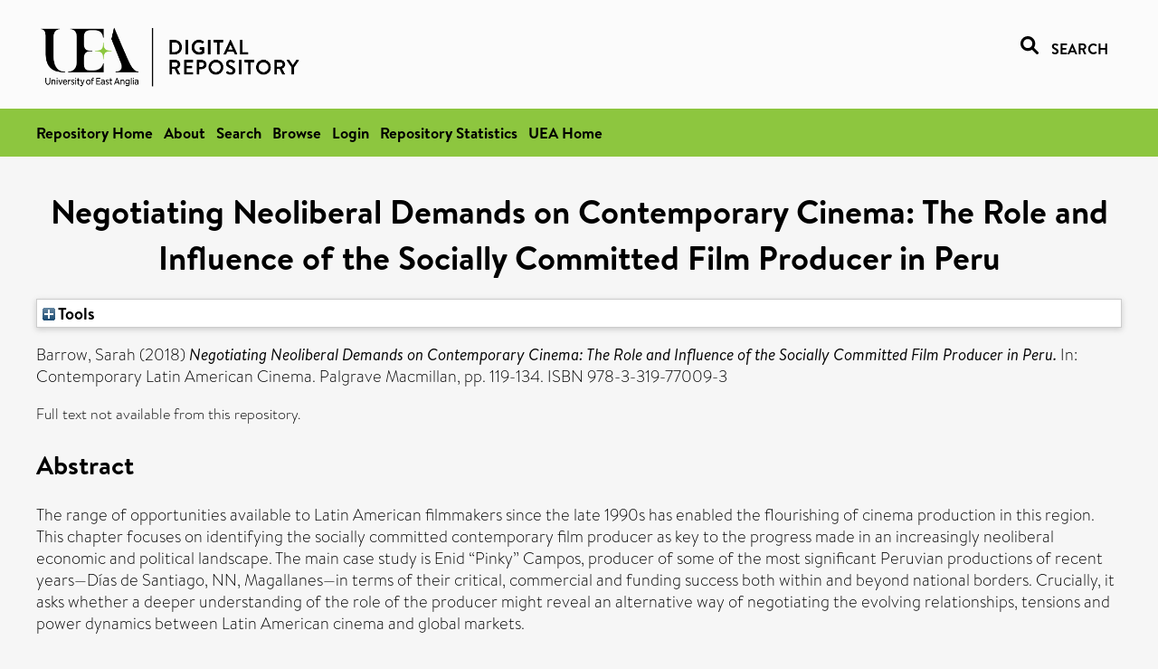

--- FILE ---
content_type: text/html; charset=utf-8
request_url: https://ueaeprints.uea.ac.uk/id/eprint/64556/
body_size: 23720
content:
<!DOCTYPE html PUBLIC "-//W3C//DTD XHTML 1.0 Transitional//EN" "http://www.w3.org/TR/xhtml1/DTD/xhtml1-transitional.dtd">
<html xmlns="http://www.w3.org/1999/xhtml" lang="en">
<head>

    <title> Negotiating Neoliberal Demands on Contemporary Cinema: The Role and Influence of the Socially Committed Film Producer in Peru  - UEA Digital Repository</title>
    <link rel="icon" href="/favicon.ico" type="image/x-icon" />
    <link rel="shortcut icon" href="/favicon.ico" type="image/x-icon" />
    <link rel="Top" href="https://ueaeprints.uea.ac.uk/" />
    <link rel="Search" href="https://ueaeprints.uea.ac.uk/cgi/facet/simple2" />
    <meta name="eprints.eprintid" content="64556" />
<meta name="eprints.rev_number" content="40" />
<meta name="eprints.eprint_status" content="archive" />
<meta name="eprints.userid" content="6932" />
<meta name="eprints.source" content="pure" />
<meta name="eprints.dir" content="disk0/00/06/45/56" />
<meta name="eprints.datestamp" content="2017-08-17 05:07:49" />
<meta name="eprints.lastmod" content="2025-10-16 15:34:49" />
<meta name="eprints.status_changed" content="2017-08-17 05:07:49" />
<meta name="eprints.type" content="book_section" />
<meta name="eprints.metadata_visibility" content="show" />
<meta name="eprints.creators_name" content="Barrow, Sarah" />
<meta name="eprints.creators_id" content="nmw17anu" />
<meta name="eprints.title" content="Negotiating Neoliberal Demands on Contemporary Cinema: The Role and Influence of the Socially Committed Film Producer in Peru" />
<meta name="eprints.ispublished" content="pub" />
<meta name="eprints.divisions" content="AMA" />
<meta name="eprints.abstract" content="The range of opportunities available to Latin American filmmakers since the late 1990s has enabled the flourishing of cinema production in this region. This chapter focuses on identifying the socially committed contemporary film producer as key to the progress made in an increasingly neoliberal economic and political landscape. The main case study is Enid “Pinky” Campos, producer of some of the most significant Peruvian productions of recent years—Días de Santiago, NN, Magallanes—in terms of their critical, commercial and funding success both within and beyond national borders. Crucially, it asks whether a deeper understanding of the role of the producer might reveal an alternative way of negotiating the evolving relationships, tensions and power dynamics between Latin American cinema and global markets." />
<meta name="eprints.date" content="2018-07-19" />
<meta name="eprints.date_type" content="published" />
<meta name="eprints.publisher" content="Palgrave Macmillan" />
<meta name="eprints.id_number" content="10.1007/978-3-319-77010-9_7" />
<meta name="eprints.creators_browse_id" content="nmw17anu" />
<meta name="eprints.research_group" content="RGFTM" />
<meta name="eprints.research_group" content="RGMEQ" />
<meta name="eprints.research_group" content="RGGII" />
<meta name="eprints.creators_search_name" content="Barrow, Sarah" />
<meta name="eprints.creators_search_id" content="nmw17anu" />
<meta name="eprints.editors_search_name" content="Sandberg, Claudia" />
<meta name="eprints.editors_search_name" content="Rocha, Carolina" />
<meta name="eprints.full_text_status" content="none" />
<meta name="eprints.pagerange" content="119-134" />
<meta name="eprints.refereed" content="FALSE" />
<meta name="eprints.isbn" content="978-3-319-77009-3" />
<meta name="eprints.book_title" content="Contemporary Latin American Cinema" />
<meta name="eprints.editors_name" content="Sandberg, Claudia" />
<meta name="eprints.editors_name" content="Rocha, Carolina" />
<meta name="eprints.ids_id" content="10.1007/978-3-319-77010-9_7" />
<meta name="eprints.ids_id" content="978-3-319-77009-3" />
<meta name="eprints.ids_id_type" content="doi" />
<meta name="eprints.ids_id_type" content="isbn" />
<meta name="eprints.citation" content="  Barrow, Sarah   (2018) Negotiating Neoliberal Demands on Contemporary Cinema: The Role and Influence of the Socially Committed Film Producer in Peru.   In:  Contemporary Latin American Cinema.    Palgrave Macmillan, pp. 119-134.   ISBN 978-3-319-77009-3     " />
<link rel="schema.DC" href="http://purl.org/DC/elements/1.0/" />
<meta name="DC.relation" content="https://ueaeprints.uea.ac.uk/id/eprint/64556/" />
<meta name="DC.title" content="Negotiating Neoliberal Demands on Contemporary Cinema: The Role and Influence of the Socially Committed Film Producer in Peru" />
<meta name="DC.creator" content="Barrow, Sarah" />
<meta name="DC.description" content="The range of opportunities available to Latin American filmmakers since the late 1990s has enabled the flourishing of cinema production in this region. This chapter focuses on identifying the socially committed contemporary film producer as key to the progress made in an increasingly neoliberal economic and political landscape. The main case study is Enid “Pinky” Campos, producer of some of the most significant Peruvian productions of recent years—Días de Santiago, NN, Magallanes—in terms of their critical, commercial and funding success both within and beyond national borders. Crucially, it asks whether a deeper understanding of the role of the producer might reveal an alternative way of negotiating the evolving relationships, tensions and power dynamics between Latin American cinema and global markets." />
<meta name="DC.contributor" content="Sandberg, Claudia" />
<meta name="DC.contributor" content="Rocha, Carolina" />
<meta name="DC.date" content="2018-07-19" />
<meta name="DC.type" content="Book Section" />
<meta name="DC.type" content="NonPeerReviewed" />
<meta name="DC.identifier" content="  Barrow, Sarah   (2018) Negotiating Neoliberal Demands on Contemporary Cinema: The Role and Influence of the Socially Committed Film Producer in Peru.   In:  Contemporary Latin American Cinema.    Palgrave Macmillan, pp. 119-134.   ISBN 978-3-319-77009-3     " />
<meta name="DC.relation" content="10.1007/978-3-319-77010-9_7" />
<meta name="DC.identifier" content="10.1007/978-3-319-77010-9_7" />
<meta name="DC.doi" content="10.1007/978-3-319-77010-9_7" />
<!-- Highwire Press meta tags -->
<meta name="citation_title" content="Negotiating Neoliberal Demands on Contemporary Cinema: The Role and Influence of the Socially Committed Film Producer in Peru" />
<meta name="citation_author" content="Barrow, Sarah" />
<meta name="citation_publication_date" content="2018/07/19" />
<meta name="citation_online_date" content="2017/08/17" />
<meta name="citation_isbn" content="978-3-319-77009-3" />
<meta name="citation_firstpage" content="119" />
<meta name="citation_lastpage" content="134" />
<meta name="citation_date" content="2018/07/19" />
<meta name="citation_cover_date" content="2018/07/19" />
<meta name="citation_book_title" content="Contemporary Latin American Cinema" />
<meta name="citation_publisher" content="Palgrave Macmillan" />
<meta name="citation_doi" content="10.1007/978-3-319-77010-9_7" />
<meta name="citation_abstract" content="The range of opportunities available to Latin American filmmakers since the late 1990s has enabled the flourishing of cinema production in this region. This chapter focuses on identifying the socially committed contemporary film producer as key to the progress made in an increasingly neoliberal economic and political landscape. The main case study is Enid “Pinky” Campos, producer of some of the most significant Peruvian productions of recent years—Días de Santiago, NN, Magallanes—in terms of their critical, commercial and funding success both within and beyond national borders. Crucially, it asks whether a deeper understanding of the role of the producer might reveal an alternative way of negotiating the evolving relationships, tensions and power dynamics between Latin American cinema and global markets." />
<meta name="citation_editor" content="Sandberg, Claudia" />
<meta name="citation_editor" content="Rocha, Carolina" />
<!-- PRISM meta tags -->
<link rel="schema.prism" href="https://www.w3.org/submissions/2020/SUBM-prism-20200910/" />
<meta name="prism.dateReceived" content="2017-08-17T05:07:49" />
<meta name="prism.modificationDate" content="2025-10-16T15:34:49" />
<meta name="prism.pageRange" content="119-134" />
<meta name="prism.startingPage" content="119" />
<meta name="prism.endingPage" content="134" />
<meta name="prism.doi" content="10.1007/978-3-319-77010-9_7" />
<meta name="prism.isbn" content="978-3-319-77009-3" />
<link rel="alternate" href="https://ueaeprints.uea.ac.uk/cgi/export/eprint/64556/RDFXML/uea-eprint-64556.rdf" type="application/rdf+xml" title="RDF+XML" />
<link rel="alternate" href="https://ueaeprints.uea.ac.uk/cgi/export/eprint/64556/RDFNT/uea-eprint-64556.nt" type="text/plain" title="RDF+N-Triples" />
<link rel="alternate" href="https://ueaeprints.uea.ac.uk/cgi/export/eprint/64556/ContextObject/uea-eprint-64556.xml" type="text/xml; charset=utf-8" title="OpenURL ContextObject" />
<link rel="alternate" href="https://ueaeprints.uea.ac.uk/cgi/export/eprint/64556/Text/uea-eprint-64556.txt" type="text/plain; charset=utf-8" title="ASCII Citation" />
<link rel="alternate" href="https://ueaeprints.uea.ac.uk/cgi/export/eprint/64556/RDFN3/uea-eprint-64556.n3" type="text/n3" title="RDF+N3" />
<link rel="alternate" href="https://ueaeprints.uea.ac.uk/cgi/export/eprint/64556/Simple/uea-eprint-64556.txt" type="text/plain; charset=utf-8" title="Simple Metadata" />
<link rel="alternate" href="https://ueaeprints.uea.ac.uk/cgi/export/eprint/64556/CSV/uea-eprint-64556.csv" type="text/csv; charset=utf-8" title="Multiline CSV" />
<link rel="alternate" href="https://ueaeprints.uea.ac.uk/cgi/export/eprint/64556/XML/uea-eprint-64556.xml" type="application/vnd.eprints.data+xml; charset=utf-8" title="EP3 XML" />
<link rel="alternate" href="https://ueaeprints.uea.ac.uk/cgi/export/eprint/64556/METS/uea-eprint-64556.xml" type="text/xml; charset=utf-8" title="METS" />
<link rel="alternate" href="https://ueaeprints.uea.ac.uk/cgi/export/eprint/64556/COinS/uea-eprint-64556.txt" type="text/plain; charset=utf-8" title="OpenURL ContextObject in Span" />
<link rel="alternate" href="https://ueaeprints.uea.ac.uk/cgi/export/eprint/64556/RIS/uea-eprint-64556.ris" type="text/plain" title="Reference Manager" />
<link rel="alternate" href="https://ueaeprints.uea.ac.uk/cgi/export/eprint/64556/RefWorks/uea-eprint-64556.ref" type="text/plain" title="RefWorks" />
<link rel="alternate" href="https://ueaeprints.uea.ac.uk/cgi/export/eprint/64556/DIDL/uea-eprint-64556.xml" type="text/xml; charset=utf-8" title="MPEG-21 DIDL" />
<link rel="alternate" href="https://ueaeprints.uea.ac.uk/cgi/export/eprint/64556/Refer/uea-eprint-64556.refer" type="text/plain" title="Refer" />
<link rel="alternate" href="https://ueaeprints.uea.ac.uk/cgi/export/eprint/64556/HTML/uea-eprint-64556.html" type="text/html; charset=utf-8" title="HTML Citation" />
<link rel="alternate" href="https://ueaeprints.uea.ac.uk/cgi/export/eprint/64556/BibTeX/uea-eprint-64556.bib" type="text/plain; charset=utf-8" title="BibTeX" />
<link rel="alternate" href="https://ueaeprints.uea.ac.uk/cgi/export/eprint/64556/MODS/uea-eprint-64556.xml" type="text/xml; charset=utf-8" title="MODS" />
<link rel="alternate" href="https://ueaeprints.uea.ac.uk/cgi/export/eprint/64556/DC/uea-eprint-64556.txt" type="text/plain; charset=utf-8" title="Dublin Core" />
<link rel="alternate" href="https://ueaeprints.uea.ac.uk/cgi/export/eprint/64556/EndNote/uea-eprint-64556.enw" type="text/plain; charset=utf-8" title="EndNote" />
<link rel="alternate" href="https://ueaeprints.uea.ac.uk/cgi/export/eprint/64556/JSON/uea-eprint-64556.js" type="application/json; charset=utf-8" title="JSON" />
<link rel="Top" href="https://ueaeprints.uea.ac.uk/" />
    <link rel="Sword" href="https://ueaeprints.uea.ac.uk/sword-app/servicedocument" />
    <link rel="SwordDeposit" href="https://ueaeprints.uea.ac.uk/id/contents" />
    <link rel="Search" type="text/html" href="https://ueaeprints.uea.ac.uk/cgi/search" />
    <link rel="Search" type="application/opensearchdescription+xml" href="https://ueaeprints.uea.ac.uk/cgi/opensearchdescription" title="UEA Digital Repository" />
    <script type="text/javascript" src="https://www.google.com/jsapi">
//padder
</script><script type="text/javascript">
// <![CDATA[
google.charts.load("current", {packages:["corechart", "geochart"]});
// ]]></script><script type="text/javascript">
// <![CDATA[
var eprints_http_root = "https://ueaeprints.uea.ac.uk";
var eprints_http_cgiroot = "https://ueaeprints.uea.ac.uk/cgi";
var eprints_oai_archive_id = "ueaeprints.uea.ac.uk";
var eprints_logged_in = false;
var eprints_logged_in_userid = 0; 
var eprints_logged_in_username = ""; 
var eprints_logged_in_usertype = ""; 
// ]]></script>
    <style type="text/css">.ep_logged_in { display: none }</style>
    <link rel="stylesheet" type="text/css" href="/style/auto-3.4.3.css" />
    <script type="text/javascript" src="/javascript/auto-3.4.3.js">
//padder
</script>
    <!--[if lte IE 6]>
        <link rel="stylesheet" type="text/css" href="/style/ie6.css" />
   <![endif]-->
    <meta name="Generator" content="EPrints 3.4.3" />
    <meta http-equiv="Content-Type" content="text/html; charset=UTF-8" />
    <meta http-equiv="Content-Language" content="en" />
    

</head>


  <body>
  <div id="page-container">
  <div id="content-wrap">
  <header>

  <div id="header-banner">
    <div id="banner-logo-search">
      <div id="header-logo">
        <a href="https://ueaeprints.uea.ac.uk">
		<!--          <img alt="University of East Anglia logo" src="https://www.uea.ac.uk/o/uea-website-theme/images/color_schemes/generic-pages-templates-black-logo/logo.png"/>-->
		<img alt="University of East Anglia logo" src="https://ueaeprints.uea.ac.uk/images/Logo-transparent.png" />
        </a>
      </div>
      <div id="header-search">
	      <a href="/cgi/facet/simple2" alt="link to search page, search link, search icon, search, faceted simple search" style="text-decoration: none;font-weight: 600;text-transform: uppercase;">
<svg viewBox="0 0 512 512" height="20"><!--! Font Awesome Pro 6.1.2 by @fontawesome - https://fontawesome.com License - https://fontawesome.com/license (Commercial License) Copyright 2022 Fonticons, Inc. --><path d="M500.3 443.7l-119.7-119.7c27.22-40.41 40.65-90.9 33.46-144.7C401.8 87.79 326.8 13.32 235.2 1.723C99.01-15.51-15.51 99.01 1.724 235.2c11.6 91.64 86.08 166.7 177.6 178.9c53.8 7.189 104.3-6.236 144.7-33.46l119.7 119.7c15.62 15.62 40.95 15.62 56.57 0C515.9 484.7 515.9 459.3 500.3 443.7zM79.1 208c0-70.58 57.42-128 128-128s128 57.42 128 128c0 70.58-57.42 128-128 128S79.1 278.6 79.1 208z"></path></svg>
<span style="padding-left: 10px;">Search</span>
</a>

      </div>
    </div>
  </div>
  </header>
  <div id="banner-tools-container">
    <div id="banner-eprints-tools">
      <ul class="ep_tm_key_tools" id="ep_tm_menu_tools" role="toolbar"><li><a href="/cgi/users/home">Login</a></li><li><a href="https://ueaeprints.uea.ac.uk/cgi/stats/report">Repository Statistics</a></li></ul>
    </div>
  </div>

  <div id="wrapper-page-content">
    <div id="page-content">
      <h1>

Negotiating Neoliberal Demands on Contemporary Cinema: The Role and Influence of the Socially Committed Film Producer in Peru

</h1>
      <div class="ep_summary_content"><div class="ep_summary_content_left"></div><div class="ep_summary_content_right"></div><div class="ep_summary_content_top"><div class="ep_summary_box " id="ep_summary_box_1"><div class="ep_summary_box_title"><div class="ep_no_js">Tools</div><div class="ep_only_js" id="ep_summary_box_1_colbar" style="display: none"><a class="ep_box_collapse_link" onclick="EPJS_blur(event); EPJS_toggleSlideScroll('ep_summary_box_1_content',true,'ep_summary_box_1');EPJS_toggle('ep_summary_box_1_colbar',true);EPJS_toggle('ep_summary_box_1_bar',false);return false" href="#"><img alt="-" src="/style/images/minus.png" border="0" /> Tools</a></div><div class="ep_only_js" id="ep_summary_box_1_bar"><a class="ep_box_collapse_link" onclick="EPJS_blur(event); EPJS_toggleSlideScroll('ep_summary_box_1_content',false,'ep_summary_box_1');EPJS_toggle('ep_summary_box_1_colbar',false);EPJS_toggle('ep_summary_box_1_bar',true);return false" href="#"><img alt="+" src="/style/images/plus.png" border="0" /> Tools</a></div></div><div class="ep_summary_box_body" id="ep_summary_box_1_content" style="display: none"><div id="ep_summary_box_1_content_inner"><div class="ep_block" style="margin-bottom: 1em"><form method="get" accept-charset="utf-8" action="https://ueaeprints.uea.ac.uk/cgi/export_redirect">
  <input name="eprintid" id="eprintid" value="64556" type="hidden" />
  <select name="format">
    <option value="RDFXML">RDF+XML</option>
    <option value="RDFNT">RDF+N-Triples</option>
    <option value="ContextObject">OpenURL ContextObject</option>
    <option value="Text">ASCII Citation</option>
    <option value="RDFN3">RDF+N3</option>
    <option value="Simple">Simple Metadata</option>
    <option value="CSV">Multiline CSV</option>
    <option value="XML">EP3 XML</option>
    <option value="METS">METS</option>
    <option value="COinS">OpenURL ContextObject in Span</option>
    <option value="RIS">Reference Manager</option>
    <option value="RefWorks">RefWorks</option>
    <option value="DIDL">MPEG-21 DIDL</option>
    <option value="Refer">Refer</option>
    <option value="HTML">HTML Citation</option>
    <option value="BibTeX">BibTeX</option>
    <option value="MODS">MODS</option>
    <option value="DC">Dublin Core</option>
    <option value="EndNote">EndNote</option>
    <option value="JSON">JSON</option>
  </select>
  <input type="submit" value="Export" class="ep_form_action_button" />
</form></div></div></div></div></div><div class="ep_summary_content_main">

  <p style="margin-bottom: 1em">
    


    <span class="person"><span class="person_name">Barrow, Sarah</span></span>
    
  

(2018)

<em>Negotiating Neoliberal Demands on Contemporary Cinema: The Role and Influence of the Socially Committed Film Producer in Peru.</em>


    
      In:  
      Contemporary Latin American Cinema.
    
    
    Palgrave Macmillan, pp. 119-134.
     ISBN 978-3-319-77009-3
  


  



  </p>

  

  

    
      Full text not available from this repository.
      
    
  
    

  

  

  
    <h2>Abstract</h2>
    <p style="text-align: left; margin: 1em auto 0em auto">The range of opportunities available to Latin American filmmakers since the late 1990s has enabled the flourishing of cinema production in this region. This chapter focuses on identifying the socially committed contemporary film producer as key to the progress made in an increasingly neoliberal economic and political landscape. The main case study is Enid “Pinky” Campos, producer of some of the most significant Peruvian productions of recent years—Días de Santiago, NN, Magallanes—in terms of their critical, commercial and funding success both within and beyond national borders. Crucially, it asks whether a deeper understanding of the role of the producer might reveal an alternative way of negotiating the evolving relationships, tensions and power dynamics between Latin American cinema and global markets.</p>
  

  <table style="margin-bottom: 1em; margin-top: 1em;" cellpadding="3">
    <tr>
      <th align="right">Item Type:</th>
      <td>
        Book Section
        
        
        
      </td>
    </tr>
    
    
      
    
      
    
      
    
      
    
      
        <tr>
          <th align="right">Faculty \ School:</th>
          <td valign="top"><a href="https://ueaeprints.uea.ac.uk/view/divisions/HUM/">Faculty of Arts and Humanities</a> &gt; <a href="https://ueaeprints.uea.ac.uk/view/divisions/AMA/">School of Art, Media and American Studies (former - to 2024)</a></td>
        </tr>
      
    
      
        <tr>
          <th align="right">UEA Research Groups:</th>
          <td valign="top"><a href="https://ueaeprints.uea.ac.uk/view/research_group/RGHUM/">Faculty of Arts and Humanities</a> &gt; <a href="https://ueaeprints.uea.ac.uk/view/research_group/HUMRG/">Research Groups</a> &gt; <a href="https://ueaeprints.uea.ac.uk/view/research_group/RGFTM/">Film, Television and Media</a><br /><a href="https://ueaeprints.uea.ac.uk/view/research_group/RGHUM/">Faculty of Arts and Humanities</a> &gt; <a href="https://ueaeprints.uea.ac.uk/view/research_group/HUMRG/">Research Groups</a> &gt; <a href="https://ueaeprints.uea.ac.uk/view/research_group/RGMEQ/">Media Equality</a><br /><a href="https://ueaeprints.uea.ac.uk/view/research_group/RGHUM/">Faculty of Arts and Humanities</a> &gt; <a href="https://ueaeprints.uea.ac.uk/view/research_group/HUMRG/">Research Groups</a> &gt; <a href="https://ueaeprints.uea.ac.uk/view/research_group/RGGII/">Gender and Its Intersections</a></td>
        </tr>
      
    
      
    
      
    
      
        <tr>
          <th align="right">Depositing User:</th>
          <td valign="top">

<a href="https://ueaeprints.uea.ac.uk/cgi/users/home?screen=User::View&amp;userid=6932"><span class="ep_name_citation"><span class="person_name">Pure Connector</span></span></a>

</td>
        </tr>
      
    
      
        <tr>
          <th align="right">Date Deposited:</th>
          <td valign="top">17 Aug 2017 05:07</td>
        </tr>
      
    
      
        <tr>
          <th align="right">Last Modified:</th>
          <td valign="top">16 Oct 2025 15:34</td>
        </tr>
      
    
    <tr>
      <th align="right">URI:</th>
      <td valign="top"><a href="https://ueaeprints.uea.ac.uk/id/eprint/64556">https://ueaeprints.uea.ac.uk/id/eprint/64556</a></td>
    </tr>
    <tr>
      <th align="right">DOI:</th>
      <td valign="top"><a href="https://doi.org/10.1007/978-3-319-77010-9_7" target="_blank">10.1007/978-3-319-77010-9_7</a></td>
    </tr>
  </table>

  
  

  

  
    <h3>Actions (login required)</h3>
    <table class="ep_summary_page_actions">
    
      <tr>
        <td><a href="/cgi/users/home?screen=EPrint%3A%3AView&amp;eprintid=64556"><img src="/style/images/action_view.png" alt="View Item" class="ep_form_action_icon" role="button" /></a></td>
        <td>View Item</td>
      </tr>
    
    </table>
  

</div><div class="ep_summary_content_bottom"></div><div class="ep_summary_content_after"></div></div>
    </div>
  </div>

</div>

<footer id="footer" class="footer" role="contentinfo" data-swiftype-index="false">
    <div class="container">
        <div class="row">
            <div class="col-xs-12">
                <p id="footer-copyright"> © UEA. All rights reserved. University of East Anglia, Norwich Research Park, Norwich, Norfolk, NR4
                    7TJ, UK <span class="visible-lg-*">|</span> +44 (0) 1603 456161 </p>
                <ul class="footer_links">
                    <li><a href="https://www.uea.ac.uk/about/university-information/statutory-and-legal/website" target="_blank">Accessibility</a></li> | <li><a href="https://www.uea.ac.uk/about/university-information/statutory-legal-policies" target="_blank">Legal Statements</a></li> | <li><a href="https://www.uea.ac.uk/about/university-information/statutory-legal-policies/modern-slavery-statement" target="_blank">Statement on Modern Slavery</a></li> | <li><a href="https://www.uea.ac.uk/about/university-information/statutory-and-legal/website" target="_blank">Cookie Policy</a></li> | <li><a href="https://www.uea.ac.uk/about/university-information/statutory-and-legal/data-protection" target="_blank">Data Protection</a></li>
                </ul>
            </div>
        </div>
    </div>
</footer>
  
  </div>
  </body>
</html>